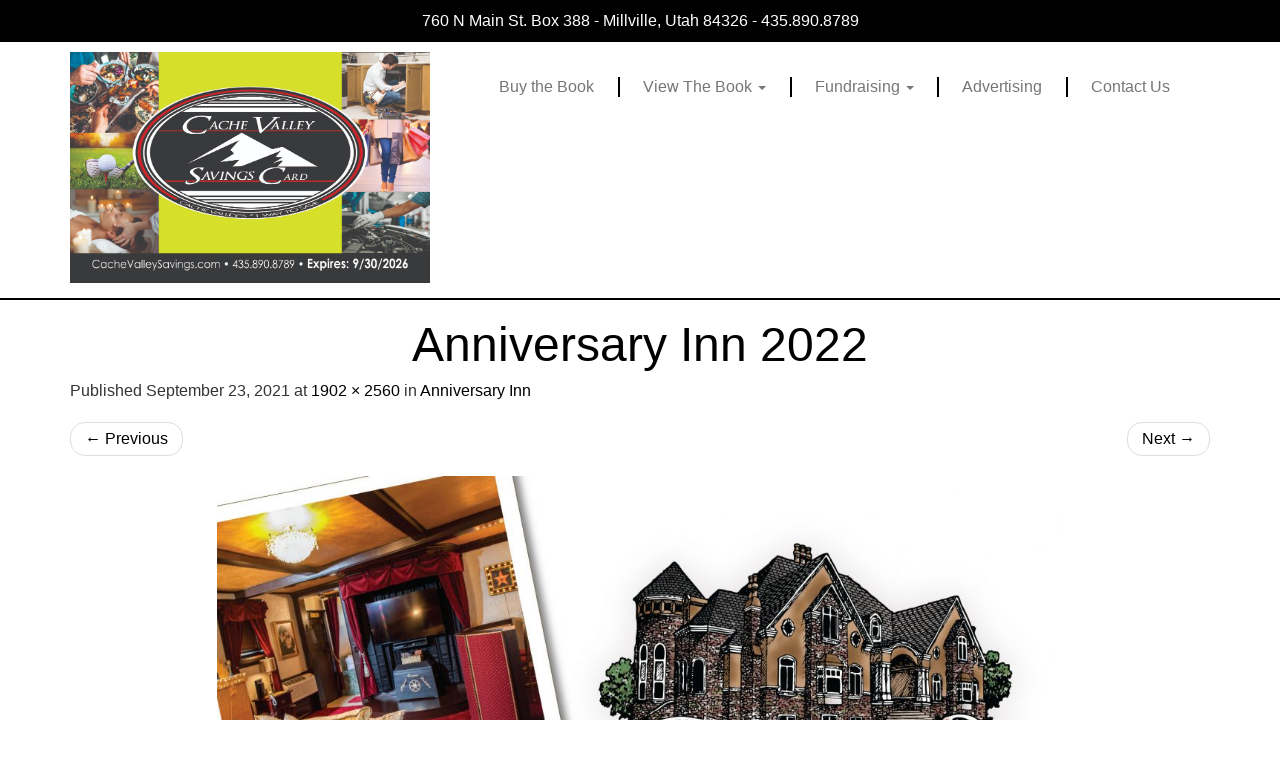

--- FILE ---
content_type: text/html; charset=UTF-8
request_url: https://www.cachevalleysavings.com/offer/742/anniversary-inn-2022/
body_size: 11248
content:
<!DOCTYPE html>
<!--[if lt IE 7]>  <html class="no-js lt-ie9 lt-ie8 lt-ie7" lang="en-US"> <![endif]-->
<!--[if IE 7]>     <html class="no-js lt-ie9 lt-ie8" lang="en-US"> <![endif]-->
<!--[if IE 8]>     <html class="no-js lt-ie9" lang="en-US"> <![endif]-->
<!--[if gt IE 8]><!--> <html class="no-js" lang="en-US"> <!--<![endif]-->
	<head>
	    <meta name="ahrefs-site-verification" content="db176afd59728fc91c4f4b8e24a361e337645f79101805a2a652b9172f66dc34">
		<meta charset="UTF-8">
		<meta http-equiv="X-UA-Compatible" content="IE=edge">
		<meta name="viewport" content="width=device-width">

		<link rel="profile" href="http://gmpg.org/xfn/11">
		<link rel="pingback" href="https://www.cachevalleysavings.com/xmlrpc.php">
		
		<!--wordpress head-->
		<meta name='robots' content='index, follow, max-image-preview:large, max-snippet:-1, max-video-preview:-1' />
	<style>img:is([sizes="auto" i], [sizes^="auto," i]) { contain-intrinsic-size: 3000px 1500px }</style>
	
	<!-- This site is optimized with the Yoast SEO plugin v26.5 - https://yoast.com/wordpress/plugins/seo/ -->
	<title>Anniversary Inn 2022 - Cache Valley Savings Guide</title>
	<link rel="canonical" href="https://www.cachevalleysavings.com/offer/742/anniversary-inn-2022/" />
	<meta property="og:locale" content="en_US" />
	<meta property="og:type" content="article" />
	<meta property="og:title" content="Anniversary Inn 2022 - Cache Valley Savings Guide" />
	<meta property="og:url" content="https://www.cachevalleysavings.com/offer/742/anniversary-inn-2022/" />
	<meta property="og:site_name" content="Cache Valley Savings Guide" />
	<meta property="article:publisher" content="https://www.facebook.com/CacheValleyDirect" />
	<meta property="og:image" content="https://www.cachevalleysavings.com/offer/742/anniversary-inn-2022" />
	<meta property="og:image:width" content="1902" />
	<meta property="og:image:height" content="2560" />
	<meta property="og:image:type" content="image/jpeg" />
	<meta name="twitter:card" content="summary_large_image" />
	<script type="application/ld+json" class="yoast-schema-graph">{"@context":"https://schema.org","@graph":[{"@type":"WebPage","@id":"https://www.cachevalleysavings.com/offer/742/anniversary-inn-2022/","url":"https://www.cachevalleysavings.com/offer/742/anniversary-inn-2022/","name":"Anniversary Inn 2022 - Cache Valley Savings Guide","isPartOf":{"@id":"https://www.cachevalleysavings.com/#website"},"primaryImageOfPage":{"@id":"https://www.cachevalleysavings.com/offer/742/anniversary-inn-2022/#primaryimage"},"image":{"@id":"https://www.cachevalleysavings.com/offer/742/anniversary-inn-2022/#primaryimage"},"thumbnailUrl":"https://www.cachevalleysavings.com/wp-content/uploads/2017/10/Anniversary-Inn-2022-scaled.jpg","datePublished":"2021-09-23T16:16:05+00:00","breadcrumb":{"@id":"https://www.cachevalleysavings.com/offer/742/anniversary-inn-2022/#breadcrumb"},"inLanguage":"en-US","potentialAction":[{"@type":"ReadAction","target":["https://www.cachevalleysavings.com/offer/742/anniversary-inn-2022/"]}]},{"@type":"ImageObject","inLanguage":"en-US","@id":"https://www.cachevalleysavings.com/offer/742/anniversary-inn-2022/#primaryimage","url":"https://www.cachevalleysavings.com/wp-content/uploads/2017/10/Anniversary-Inn-2022-scaled.jpg","contentUrl":"https://www.cachevalleysavings.com/wp-content/uploads/2017/10/Anniversary-Inn-2022-scaled.jpg","width":1902,"height":2560},{"@type":"BreadcrumbList","@id":"https://www.cachevalleysavings.com/offer/742/anniversary-inn-2022/#breadcrumb","itemListElement":[{"@type":"ListItem","position":1,"name":"Home","item":"https://www.cachevalleysavings.com/"},{"@type":"ListItem","position":2,"name":"Anniversary Inn","item":"https://www.cachevalleysavings.com/offer/742/"},{"@type":"ListItem","position":3,"name":"Anniversary Inn 2022"}]},{"@type":"WebSite","@id":"https://www.cachevalleysavings.com/#website","url":"https://www.cachevalleysavings.com/","name":"Cache Valley Savings Guide","description":"Advertising, Fundraising, Marketing, Savings","publisher":{"@id":"https://www.cachevalleysavings.com/#organization"},"potentialAction":[{"@type":"SearchAction","target":{"@type":"EntryPoint","urlTemplate":"https://www.cachevalleysavings.com/?s={search_term_string}"},"query-input":{"@type":"PropertyValueSpecification","valueRequired":true,"valueName":"search_term_string"}}],"inLanguage":"en-US"},{"@type":"Organization","@id":"https://www.cachevalleysavings.com/#organization","name":"Cache Valley Direct Savings Guide","url":"https://www.cachevalleysavings.com/","logo":{"@type":"ImageObject","inLanguage":"en-US","@id":"https://www.cachevalleysavings.com/#/schema/logo/image/","url":"https://www.cachevalleysavings.com/wp-content/uploads/2023/10/2024-CVD-Card.jpg","contentUrl":"https://www.cachevalleysavings.com/wp-content/uploads/2023/10/2024-CVD-Card.jpg","width":252,"height":162,"caption":"Cache Valley Direct Savings Guide"},"image":{"@id":"https://www.cachevalleysavings.com/#/schema/logo/image/"},"sameAs":["https://www.facebook.com/CacheValleyDirect","https://www.instagram.com/cachevalleydirect/","https://www.youtube.com/channel/UCgIB_2InxEjar--gVkjEEJw?view_as=subscriber"]}]}</script>
	<!-- / Yoast SEO plugin. -->


<link rel='dns-prefetch' href='//cdnjs.cloudflare.com' />
<link rel='dns-prefetch' href='//maxcdn.bootstrapcdn.com' />
<link rel='dns-prefetch' href='//www.googletagmanager.com' />
<link rel='dns-prefetch' href='//fonts.googleapis.com' />
<link rel="alternate" type="application/rss+xml" title="Cache Valley Savings Guide &raquo; Feed" href="https://www.cachevalleysavings.com/feed/" />
<link rel="alternate" type="application/rss+xml" title="Cache Valley Savings Guide &raquo; Comments Feed" href="https://www.cachevalleysavings.com/comments/feed/" />
<link rel="alternate" type="application/rss+xml" title="Cache Valley Savings Guide &raquo; Anniversary Inn 2022 Comments Feed" href="https://www.cachevalleysavings.com/offer/742/anniversary-inn-2022/feed/" />
<script type="text/javascript">
/* <![CDATA[ */
window._wpemojiSettings = {"baseUrl":"https:\/\/s.w.org\/images\/core\/emoji\/16.0.1\/72x72\/","ext":".png","svgUrl":"https:\/\/s.w.org\/images\/core\/emoji\/16.0.1\/svg\/","svgExt":".svg","source":{"concatemoji":"https:\/\/www.cachevalleysavings.com\/wp-includes\/js\/wp-emoji-release.min.js?ver=6.8.3"}};
/*! This file is auto-generated */
!function(s,n){var o,i,e;function c(e){try{var t={supportTests:e,timestamp:(new Date).valueOf()};sessionStorage.setItem(o,JSON.stringify(t))}catch(e){}}function p(e,t,n){e.clearRect(0,0,e.canvas.width,e.canvas.height),e.fillText(t,0,0);var t=new Uint32Array(e.getImageData(0,0,e.canvas.width,e.canvas.height).data),a=(e.clearRect(0,0,e.canvas.width,e.canvas.height),e.fillText(n,0,0),new Uint32Array(e.getImageData(0,0,e.canvas.width,e.canvas.height).data));return t.every(function(e,t){return e===a[t]})}function u(e,t){e.clearRect(0,0,e.canvas.width,e.canvas.height),e.fillText(t,0,0);for(var n=e.getImageData(16,16,1,1),a=0;a<n.data.length;a++)if(0!==n.data[a])return!1;return!0}function f(e,t,n,a){switch(t){case"flag":return n(e,"\ud83c\udff3\ufe0f\u200d\u26a7\ufe0f","\ud83c\udff3\ufe0f\u200b\u26a7\ufe0f")?!1:!n(e,"\ud83c\udde8\ud83c\uddf6","\ud83c\udde8\u200b\ud83c\uddf6")&&!n(e,"\ud83c\udff4\udb40\udc67\udb40\udc62\udb40\udc65\udb40\udc6e\udb40\udc67\udb40\udc7f","\ud83c\udff4\u200b\udb40\udc67\u200b\udb40\udc62\u200b\udb40\udc65\u200b\udb40\udc6e\u200b\udb40\udc67\u200b\udb40\udc7f");case"emoji":return!a(e,"\ud83e\udedf")}return!1}function g(e,t,n,a){var r="undefined"!=typeof WorkerGlobalScope&&self instanceof WorkerGlobalScope?new OffscreenCanvas(300,150):s.createElement("canvas"),o=r.getContext("2d",{willReadFrequently:!0}),i=(o.textBaseline="top",o.font="600 32px Arial",{});return e.forEach(function(e){i[e]=t(o,e,n,a)}),i}function t(e){var t=s.createElement("script");t.src=e,t.defer=!0,s.head.appendChild(t)}"undefined"!=typeof Promise&&(o="wpEmojiSettingsSupports",i=["flag","emoji"],n.supports={everything:!0,everythingExceptFlag:!0},e=new Promise(function(e){s.addEventListener("DOMContentLoaded",e,{once:!0})}),new Promise(function(t){var n=function(){try{var e=JSON.parse(sessionStorage.getItem(o));if("object"==typeof e&&"number"==typeof e.timestamp&&(new Date).valueOf()<e.timestamp+604800&&"object"==typeof e.supportTests)return e.supportTests}catch(e){}return null}();if(!n){if("undefined"!=typeof Worker&&"undefined"!=typeof OffscreenCanvas&&"undefined"!=typeof URL&&URL.createObjectURL&&"undefined"!=typeof Blob)try{var e="postMessage("+g.toString()+"("+[JSON.stringify(i),f.toString(),p.toString(),u.toString()].join(",")+"));",a=new Blob([e],{type:"text/javascript"}),r=new Worker(URL.createObjectURL(a),{name:"wpTestEmojiSupports"});return void(r.onmessage=function(e){c(n=e.data),r.terminate(),t(n)})}catch(e){}c(n=g(i,f,p,u))}t(n)}).then(function(e){for(var t in e)n.supports[t]=e[t],n.supports.everything=n.supports.everything&&n.supports[t],"flag"!==t&&(n.supports.everythingExceptFlag=n.supports.everythingExceptFlag&&n.supports[t]);n.supports.everythingExceptFlag=n.supports.everythingExceptFlag&&!n.supports.flag,n.DOMReady=!1,n.readyCallback=function(){n.DOMReady=!0}}).then(function(){return e}).then(function(){var e;n.supports.everything||(n.readyCallback(),(e=n.source||{}).concatemoji?t(e.concatemoji):e.wpemoji&&e.twemoji&&(t(e.twemoji),t(e.wpemoji)))}))}((window,document),window._wpemojiSettings);
/* ]]> */
</script>
<style id='wp-emoji-styles-inline-css' type='text/css'>

	img.wp-smiley, img.emoji {
		display: inline !important;
		border: none !important;
		box-shadow: none !important;
		height: 1em !important;
		width: 1em !important;
		margin: 0 0.07em !important;
		vertical-align: -0.1em !important;
		background: none !important;
		padding: 0 !important;
	}
</style>
<link rel='stylesheet' id='wp-block-library-css' href='https://www.cachevalleysavings.com/wp-includes/css/dist/block-library/style.min.css?ver=6.8.3' type='text/css' media='all' />
<style id='classic-theme-styles-inline-css' type='text/css'>
/*! This file is auto-generated */
.wp-block-button__link{color:#fff;background-color:#32373c;border-radius:9999px;box-shadow:none;text-decoration:none;padding:calc(.667em + 2px) calc(1.333em + 2px);font-size:1.125em}.wp-block-file__button{background:#32373c;color:#fff;text-decoration:none}
</style>
<style id='global-styles-inline-css' type='text/css'>
:root{--wp--preset--aspect-ratio--square: 1;--wp--preset--aspect-ratio--4-3: 4/3;--wp--preset--aspect-ratio--3-4: 3/4;--wp--preset--aspect-ratio--3-2: 3/2;--wp--preset--aspect-ratio--2-3: 2/3;--wp--preset--aspect-ratio--16-9: 16/9;--wp--preset--aspect-ratio--9-16: 9/16;--wp--preset--color--black: #000000;--wp--preset--color--cyan-bluish-gray: #abb8c3;--wp--preset--color--white: #ffffff;--wp--preset--color--pale-pink: #f78da7;--wp--preset--color--vivid-red: #cf2e2e;--wp--preset--color--luminous-vivid-orange: #ff6900;--wp--preset--color--luminous-vivid-amber: #fcb900;--wp--preset--color--light-green-cyan: #7bdcb5;--wp--preset--color--vivid-green-cyan: #00d084;--wp--preset--color--pale-cyan-blue: #8ed1fc;--wp--preset--color--vivid-cyan-blue: #0693e3;--wp--preset--color--vivid-purple: #9b51e0;--wp--preset--gradient--vivid-cyan-blue-to-vivid-purple: linear-gradient(135deg,rgba(6,147,227,1) 0%,rgb(155,81,224) 100%);--wp--preset--gradient--light-green-cyan-to-vivid-green-cyan: linear-gradient(135deg,rgb(122,220,180) 0%,rgb(0,208,130) 100%);--wp--preset--gradient--luminous-vivid-amber-to-luminous-vivid-orange: linear-gradient(135deg,rgba(252,185,0,1) 0%,rgba(255,105,0,1) 100%);--wp--preset--gradient--luminous-vivid-orange-to-vivid-red: linear-gradient(135deg,rgba(255,105,0,1) 0%,rgb(207,46,46) 100%);--wp--preset--gradient--very-light-gray-to-cyan-bluish-gray: linear-gradient(135deg,rgb(238,238,238) 0%,rgb(169,184,195) 100%);--wp--preset--gradient--cool-to-warm-spectrum: linear-gradient(135deg,rgb(74,234,220) 0%,rgb(151,120,209) 20%,rgb(207,42,186) 40%,rgb(238,44,130) 60%,rgb(251,105,98) 80%,rgb(254,248,76) 100%);--wp--preset--gradient--blush-light-purple: linear-gradient(135deg,rgb(255,206,236) 0%,rgb(152,150,240) 100%);--wp--preset--gradient--blush-bordeaux: linear-gradient(135deg,rgb(254,205,165) 0%,rgb(254,45,45) 50%,rgb(107,0,62) 100%);--wp--preset--gradient--luminous-dusk: linear-gradient(135deg,rgb(255,203,112) 0%,rgb(199,81,192) 50%,rgb(65,88,208) 100%);--wp--preset--gradient--pale-ocean: linear-gradient(135deg,rgb(255,245,203) 0%,rgb(182,227,212) 50%,rgb(51,167,181) 100%);--wp--preset--gradient--electric-grass: linear-gradient(135deg,rgb(202,248,128) 0%,rgb(113,206,126) 100%);--wp--preset--gradient--midnight: linear-gradient(135deg,rgb(2,3,129) 0%,rgb(40,116,252) 100%);--wp--preset--font-size--small: 13px;--wp--preset--font-size--medium: 20px;--wp--preset--font-size--large: 36px;--wp--preset--font-size--x-large: 42px;--wp--preset--spacing--20: 0.44rem;--wp--preset--spacing--30: 0.67rem;--wp--preset--spacing--40: 1rem;--wp--preset--spacing--50: 1.5rem;--wp--preset--spacing--60: 2.25rem;--wp--preset--spacing--70: 3.38rem;--wp--preset--spacing--80: 5.06rem;--wp--preset--shadow--natural: 6px 6px 9px rgba(0, 0, 0, 0.2);--wp--preset--shadow--deep: 12px 12px 50px rgba(0, 0, 0, 0.4);--wp--preset--shadow--sharp: 6px 6px 0px rgba(0, 0, 0, 0.2);--wp--preset--shadow--outlined: 6px 6px 0px -3px rgba(255, 255, 255, 1), 6px 6px rgba(0, 0, 0, 1);--wp--preset--shadow--crisp: 6px 6px 0px rgba(0, 0, 0, 1);}:where(.is-layout-flex){gap: 0.5em;}:where(.is-layout-grid){gap: 0.5em;}body .is-layout-flex{display: flex;}.is-layout-flex{flex-wrap: wrap;align-items: center;}.is-layout-flex > :is(*, div){margin: 0;}body .is-layout-grid{display: grid;}.is-layout-grid > :is(*, div){margin: 0;}:where(.wp-block-columns.is-layout-flex){gap: 2em;}:where(.wp-block-columns.is-layout-grid){gap: 2em;}:where(.wp-block-post-template.is-layout-flex){gap: 1.25em;}:where(.wp-block-post-template.is-layout-grid){gap: 1.25em;}.has-black-color{color: var(--wp--preset--color--black) !important;}.has-cyan-bluish-gray-color{color: var(--wp--preset--color--cyan-bluish-gray) !important;}.has-white-color{color: var(--wp--preset--color--white) !important;}.has-pale-pink-color{color: var(--wp--preset--color--pale-pink) !important;}.has-vivid-red-color{color: var(--wp--preset--color--vivid-red) !important;}.has-luminous-vivid-orange-color{color: var(--wp--preset--color--luminous-vivid-orange) !important;}.has-luminous-vivid-amber-color{color: var(--wp--preset--color--luminous-vivid-amber) !important;}.has-light-green-cyan-color{color: var(--wp--preset--color--light-green-cyan) !important;}.has-vivid-green-cyan-color{color: var(--wp--preset--color--vivid-green-cyan) !important;}.has-pale-cyan-blue-color{color: var(--wp--preset--color--pale-cyan-blue) !important;}.has-vivid-cyan-blue-color{color: var(--wp--preset--color--vivid-cyan-blue) !important;}.has-vivid-purple-color{color: var(--wp--preset--color--vivid-purple) !important;}.has-black-background-color{background-color: var(--wp--preset--color--black) !important;}.has-cyan-bluish-gray-background-color{background-color: var(--wp--preset--color--cyan-bluish-gray) !important;}.has-white-background-color{background-color: var(--wp--preset--color--white) !important;}.has-pale-pink-background-color{background-color: var(--wp--preset--color--pale-pink) !important;}.has-vivid-red-background-color{background-color: var(--wp--preset--color--vivid-red) !important;}.has-luminous-vivid-orange-background-color{background-color: var(--wp--preset--color--luminous-vivid-orange) !important;}.has-luminous-vivid-amber-background-color{background-color: var(--wp--preset--color--luminous-vivid-amber) !important;}.has-light-green-cyan-background-color{background-color: var(--wp--preset--color--light-green-cyan) !important;}.has-vivid-green-cyan-background-color{background-color: var(--wp--preset--color--vivid-green-cyan) !important;}.has-pale-cyan-blue-background-color{background-color: var(--wp--preset--color--pale-cyan-blue) !important;}.has-vivid-cyan-blue-background-color{background-color: var(--wp--preset--color--vivid-cyan-blue) !important;}.has-vivid-purple-background-color{background-color: var(--wp--preset--color--vivid-purple) !important;}.has-black-border-color{border-color: var(--wp--preset--color--black) !important;}.has-cyan-bluish-gray-border-color{border-color: var(--wp--preset--color--cyan-bluish-gray) !important;}.has-white-border-color{border-color: var(--wp--preset--color--white) !important;}.has-pale-pink-border-color{border-color: var(--wp--preset--color--pale-pink) !important;}.has-vivid-red-border-color{border-color: var(--wp--preset--color--vivid-red) !important;}.has-luminous-vivid-orange-border-color{border-color: var(--wp--preset--color--luminous-vivid-orange) !important;}.has-luminous-vivid-amber-border-color{border-color: var(--wp--preset--color--luminous-vivid-amber) !important;}.has-light-green-cyan-border-color{border-color: var(--wp--preset--color--light-green-cyan) !important;}.has-vivid-green-cyan-border-color{border-color: var(--wp--preset--color--vivid-green-cyan) !important;}.has-pale-cyan-blue-border-color{border-color: var(--wp--preset--color--pale-cyan-blue) !important;}.has-vivid-cyan-blue-border-color{border-color: var(--wp--preset--color--vivid-cyan-blue) !important;}.has-vivid-purple-border-color{border-color: var(--wp--preset--color--vivid-purple) !important;}.has-vivid-cyan-blue-to-vivid-purple-gradient-background{background: var(--wp--preset--gradient--vivid-cyan-blue-to-vivid-purple) !important;}.has-light-green-cyan-to-vivid-green-cyan-gradient-background{background: var(--wp--preset--gradient--light-green-cyan-to-vivid-green-cyan) !important;}.has-luminous-vivid-amber-to-luminous-vivid-orange-gradient-background{background: var(--wp--preset--gradient--luminous-vivid-amber-to-luminous-vivid-orange) !important;}.has-luminous-vivid-orange-to-vivid-red-gradient-background{background: var(--wp--preset--gradient--luminous-vivid-orange-to-vivid-red) !important;}.has-very-light-gray-to-cyan-bluish-gray-gradient-background{background: var(--wp--preset--gradient--very-light-gray-to-cyan-bluish-gray) !important;}.has-cool-to-warm-spectrum-gradient-background{background: var(--wp--preset--gradient--cool-to-warm-spectrum) !important;}.has-blush-light-purple-gradient-background{background: var(--wp--preset--gradient--blush-light-purple) !important;}.has-blush-bordeaux-gradient-background{background: var(--wp--preset--gradient--blush-bordeaux) !important;}.has-luminous-dusk-gradient-background{background: var(--wp--preset--gradient--luminous-dusk) !important;}.has-pale-ocean-gradient-background{background: var(--wp--preset--gradient--pale-ocean) !important;}.has-electric-grass-gradient-background{background: var(--wp--preset--gradient--electric-grass) !important;}.has-midnight-gradient-background{background: var(--wp--preset--gradient--midnight) !important;}.has-small-font-size{font-size: var(--wp--preset--font-size--small) !important;}.has-medium-font-size{font-size: var(--wp--preset--font-size--medium) !important;}.has-large-font-size{font-size: var(--wp--preset--font-size--large) !important;}.has-x-large-font-size{font-size: var(--wp--preset--font-size--x-large) !important;}
:where(.wp-block-post-template.is-layout-flex){gap: 1.25em;}:where(.wp-block-post-template.is-layout-grid){gap: 1.25em;}
:where(.wp-block-columns.is-layout-flex){gap: 2em;}:where(.wp-block-columns.is-layout-grid){gap: 2em;}
:root :where(.wp-block-pullquote){font-size: 1.5em;line-height: 1.6;}
</style>
<link rel='stylesheet' id='woocommerce-layout-css' href='https://www.cachevalleysavings.com/wp-content/plugins/woocommerce/assets/css/woocommerce-layout.css?ver=10.3.5' type='text/css' media='all' />
<link rel='stylesheet' id='woocommerce-smallscreen-css' href='https://www.cachevalleysavings.com/wp-content/plugins/woocommerce/assets/css/woocommerce-smallscreen.css?ver=10.3.5' type='text/css' media='only screen and (max-width: 768px)' />
<link rel='stylesheet' id='woocommerce-general-css' href='https://www.cachevalleysavings.com/wp-content/plugins/woocommerce/assets/css/woocommerce.css?ver=10.3.5' type='text/css' media='all' />
<style id='woocommerce-inline-inline-css' type='text/css'>
.woocommerce form .form-row .required { visibility: visible; }
</style>
<link rel='stylesheet' id='brands-styles-css' href='https://www.cachevalleysavings.com/wp-content/plugins/woocommerce/assets/css/brands.css?ver=10.3.5' type='text/css' media='all' />
<link rel='stylesheet' id='bootstrap-min-css' href='https://maxcdn.bootstrapcdn.com/bootstrap/3.3.7/css/bootstrap.min.css?ver=3.3.7' type='text/css' media='all' />
<link rel='stylesheet' id='bootstrap-theme-min-css' href='https://maxcdn.bootstrapcdn.com/bootstrap/3.3.7/css/bootstrap-theme.min.css?ver=3.3.7' type='text/css' media='all' />
<link rel='stylesheet' id='fontawesome-min-css' href='https://www.cachevalleysavings.com/wp-content/themes/directcard/css/font-awesome.min.css?ver=4.6.3' type='text/css' media='all' />
<link rel='stylesheet' id='hamburger-min-css' href='https://www.cachevalleysavings.com/wp-content/themes/directcard/css/hamburger.min.css?ver=6.8.3' type='text/css' media='all' />
<link rel='stylesheet' id='style-css-css' href='https://www.cachevalleysavings.com/wp-content/themes/directcard/style.css?ver=220202-212237' type='text/css' media='all' />
<link rel='stylesheet' id='google-fonts-montserrat-css' href='http://fonts.googleapis.com/css?family=Open+Sans%3A300%2C400%2C700&#038;ver=6.8.3' type='text/css' media='all' />
<link rel='stylesheet' id='slb_core-css' href='https://www.cachevalleysavings.com/wp-content/plugins/simple-lightbox/client/css/app.css?ver=2.9.4' type='text/css' media='all' />
<script type="text/javascript" src="https://www.cachevalleysavings.com/wp-includes/js/jquery/jquery.min.js?ver=3.7.1" id="jquery-core-js"></script>
<script type="text/javascript" src="https://www.cachevalleysavings.com/wp-includes/js/jquery/jquery-migrate.min.js?ver=3.4.1" id="jquery-migrate-js"></script>
<script type="text/javascript" src="https://www.cachevalleysavings.com/wp-content/plugins/woocommerce/assets/js/jquery-blockui/jquery.blockUI.min.js?ver=2.7.0-wc.10.3.5" id="wc-jquery-blockui-js" defer="defer" data-wp-strategy="defer"></script>
<script type="text/javascript" id="wc-add-to-cart-js-extra">
/* <![CDATA[ */
var wc_add_to_cart_params = {"ajax_url":"\/wp-admin\/admin-ajax.php","wc_ajax_url":"\/?wc-ajax=%%endpoint%%","i18n_view_cart":"View cart","cart_url":"https:\/\/www.cachevalleysavings.com\/cart\/","is_cart":"","cart_redirect_after_add":"no"};
/* ]]> */
</script>
<script type="text/javascript" src="https://www.cachevalleysavings.com/wp-content/plugins/woocommerce/assets/js/frontend/add-to-cart.min.js?ver=10.3.5" id="wc-add-to-cart-js" defer="defer" data-wp-strategy="defer"></script>
<script type="text/javascript" src="https://www.cachevalleysavings.com/wp-content/plugins/woocommerce/assets/js/js-cookie/js.cookie.min.js?ver=2.1.4-wc.10.3.5" id="wc-js-cookie-js" defer="defer" data-wp-strategy="defer"></script>
<script type="text/javascript" id="woocommerce-js-extra">
/* <![CDATA[ */
var woocommerce_params = {"ajax_url":"\/wp-admin\/admin-ajax.php","wc_ajax_url":"\/?wc-ajax=%%endpoint%%","i18n_password_show":"Show password","i18n_password_hide":"Hide password"};
/* ]]> */
</script>
<script type="text/javascript" src="https://www.cachevalleysavings.com/wp-content/plugins/woocommerce/assets/js/frontend/woocommerce.min.js?ver=10.3.5" id="woocommerce-js" defer="defer" data-wp-strategy="defer"></script>
<script type="text/javascript" src="https://www.cachevalleysavings.com/wp-content/themes/directcard/js/vendor/modernizr.min.js?ver=3.3.1" id="modernizr-script-js"></script>
<!--[if lt IE 9]>
<script type="text/javascript" src="https://cdnjs.cloudflare.com/ajax/libs/respond.js/1.4.2/respond.min.js?ver=1.4.2" id="respond-script-js"></script>
<![endif]-->
<!--[if lte IE 9]>
<script type="text/javascript" src="https://www.cachevalleysavings.com/wp-content/themes/directcard/js/vendor/html5shiv.min.js?ver=3.7.3" id="html5-shiv-script-js"></script>
<![endif]-->
<script type="text/javascript" src="https://www.cachevalleysavings.com/wp-content/themes/directcard/js/main.js?ver=171010-195917" id="main-js-js"></script>

<!-- Google tag (gtag.js) snippet added by Site Kit -->
<!-- Google Analytics snippet added by Site Kit -->
<script type="text/javascript" src="https://www.googletagmanager.com/gtag/js?id=GT-WRGJQP9" id="google_gtagjs-js" async></script>
<script type="text/javascript" id="google_gtagjs-js-after">
/* <![CDATA[ */
window.dataLayer = window.dataLayer || [];function gtag(){dataLayer.push(arguments);}
gtag("set","linker",{"domains":["www.cachevalleysavings.com"]});
gtag("js", new Date());
gtag("set", "developer_id.dZTNiMT", true);
gtag("config", "GT-WRGJQP9");
/* ]]> */
</script>
<link rel="https://api.w.org/" href="https://www.cachevalleysavings.com/wp-json/" /><link rel="alternate" title="JSON" type="application/json" href="https://www.cachevalleysavings.com/wp-json/wp/v2/media/2055" /><link rel="EditURI" type="application/rsd+xml" title="RSD" href="https://www.cachevalleysavings.com/xmlrpc.php?rsd" />
<meta name="generator" content="WordPress 6.8.3" />
<meta name="generator" content="WooCommerce 10.3.5" />
<link rel='shortlink' href='https://www.cachevalleysavings.com/?p=2055' />
<link rel="alternate" title="oEmbed (JSON)" type="application/json+oembed" href="https://www.cachevalleysavings.com/wp-json/oembed/1.0/embed?url=https%3A%2F%2Fwww.cachevalleysavings.com%2Foffer%2F742%2Fanniversary-inn-2022%2F" />
<link rel="alternate" title="oEmbed (XML)" type="text/xml+oembed" href="https://www.cachevalleysavings.com/wp-json/oembed/1.0/embed?url=https%3A%2F%2Fwww.cachevalleysavings.com%2Foffer%2F742%2Fanniversary-inn-2022%2F&#038;format=xml" />
<meta name="generator" content="Site Kit by Google 1.167.0" />	<noscript><style>.woocommerce-product-gallery{ opacity: 1 !important; }</style></noscript>
	<link rel="icon" href="https://www.cachevalleysavings.com/wp-content/uploads/2017/07/cachecard-icon.png" sizes="32x32" />
<link rel="icon" href="https://www.cachevalleysavings.com/wp-content/uploads/2017/07/cachecard-icon.png" sizes="192x192" />
<link rel="apple-touch-icon" href="https://www.cachevalleysavings.com/wp-content/uploads/2017/07/cachecard-icon.png" />
<meta name="msapplication-TileImage" content="https://www.cachevalleysavings.com/wp-content/uploads/2017/07/cachecard-icon.png" />
		<style>
    /* #000000 */
    /* #eeee22 */
    /* Move all colors from style.css to this area */
    


/* BACKGROUND COLOR SET TO MAIN COLOR */
.social-icon:hover, .social-icon:focus, .social-icon:active,
.social-container, #site-footer,
#menu-main-menu > li:not(:last-child):after,
.hamburger-inner, .hamburger-inner:after, .hamburger-inner:before,
.navbar-default .navbar-nav > li > a:before,
.dropdown-menu, .dropdown-menu>.active>a,
header .address,
.btn-primary,
.woocommerce span.onsale,
.woocommerce #respond input#submit.alt, .woocommerce a.button.alt, .woocommerce button.button.alt, .woocommerce input.button.alt,
.woocommerce #respond input#submit, .woocommerce a.button, .woocommerce button.button, .woocommerce input.button,
.industry-icon
{
    background-color: #000000;
}

/* BACKGROUND COLOR SET TO SECONDARY COLOR */

.btn-primary:hover, .btn-primary:focus, .btn-primary:active,
.btn-primary.active.focus, .btn-primary.active:focus, .btn-primary.active:hover, .btn-primary:active.focus, .btn-primary:active:focus, .btn-primary:active:hover,
.open>.dropdown-toggle.btn-primary.focus, .open>.dropdown-toggle.btn-primary:focus, .open>.dropdown-toggle.btn-primary:hover,
.dropdown-menu>li>a:hover, .dropdown-menu>li>a:focus, .dropdown-menu>li>a:active, .dropdown-menu>.active>a:focus, .dropdown-menu>.active>a:hover, .dropdown-menu>.active>a:focus, .dropdown-menu>.active>a:active,
.woocommerce #respond input#submit.alt:hover, .woocommerce a.button.alt:hover, .woocommerce button.button.alt:hover, .woocommerce input.button.alt:hover,
.woocommerce #respond input#submit:hover, .woocommerce a.button:hover, .woocommerce button.button:hover, .woocommerce input.button:hover,
.industry-icon:hover, .industry-icon:focus, .industry-icon:active
{
    background-color: #eeee22;
}


/* FONT COLOR SET TO MAIN COLOR */
.social-icon, .navbar-default .navbar-nav>.active>a:focus, .navbar-default .navbar-nav>.active>a:hover, .navbar-default .navbar-nav>.active>a:active,
.navbar-default .navbar-nav>li>a:focus, .navbar-default .navbar-nav>li>a:hover, .navbar-default .navbar-nav>li>a:active,
.navbar-default .navbar-nav>.active>a, .navbar-default .navbar-nav>.active>a:focus, .navbar-default .navbar-nav>.active>a:hover,
.woocommerce-message::before,
.woocommerce-cart-form .product-name a,
.woocommerce-MyAccount-navigation a,
a, h1, h2, h3,
.type-business h4
{
    color: #000000;
}

/* FONT COLOR SET TO SECONDARY COLOR */
#site-footer a:hover, #site-footer a:focus, #site-footer a:active,
header .address a:hover, header .address a:focus, header .address a:active,
.type-business h4:hover, .type-business h4:focus, .type-business h4:active
{
    color: #eeee22;
}
    
/* BORDER COLOR SET TO MAIN COLOR */
.social-icon, header[role='banner']
{
    border-color:#000000;
}



/* BORDER COLOR SET TO SECONDARY COLOR */
{
    border-color:#eeee22;
}


    
    
/* OTHERS */
.woocommerce-message {
    border-top-color: #000000;
}
</style>	</head>
	<body class="attachment wp-singular attachment-template-default single single-attachment postid-2055 attachmentid-2055 attachment-jpeg wp-theme-directcard theme-directcard woocommerce-no-js metaslider-plugin">
		<!--[if lt IE 8]>
			<p class="ancient-browser-alert">You are using an <strong>outdated</strong> browser. Please <a href="https://www.google.com/chrome/browser/desktop/index.html" target="_blank">upgrade your browser</a>.</p>
		<![endif]-->
		 
		<div class="page-container">
			 
					
			<header class="container-fluid" role="banner">
			    <div class="row address hidden-xs hidden-sm">
			        <div class="col-md-12">
			            <a target="_blank" href="https://www.google.com/maps/place/Cache+Valley+Direct/@41.726723,-111.8367337,17z/data=!3m1!4b1!4m5!3m4!1s0x87547de08bcb0639:0x8496f18a0787c887!8m2!3d41.726723!4d-111.834545" class="address-info">
    <span>760 N Main St. Box 388</span><span class="hidden-xs"> - </span>
    <span>Millville, Utah 84326</span><span class="hidden-xs"> - </span>
</a>
<br class="visible-xs">
<a href=tel:4358908789    <span>435.890.8789</span>
</a>
			        </div>
			    </div>
				<div class="row site-branding">
			        <div class="container">
			            <div class="row">
        					<div class="col-md-4 page-header-top-right">
        						<a href="/" class="logo">
        						                                        <img width="1050" height="675" src="https://www.cachevalleysavings.com/wp-content/uploads/2025/10/2026-CVD-Card-copy.jpg" class="img-responsive" alt="" decoding="async" fetchpriority="high" srcset="https://www.cachevalleysavings.com/wp-content/uploads/2025/10/2026-CVD-Card-copy.jpg 1050w, https://www.cachevalleysavings.com/wp-content/uploads/2025/10/2026-CVD-Card-copy-300x193.jpg 300w, https://www.cachevalleysavings.com/wp-content/uploads/2025/10/2026-CVD-Card-copy-1024x658.jpg 1024w, https://www.cachevalleysavings.com/wp-content/uploads/2025/10/2026-CVD-Card-copy-768x494.jpg 768w, https://www.cachevalleysavings.com/wp-content/uploads/2025/10/2026-CVD-Card-copy-600x386.jpg 600w" sizes="(max-width: 1050px) 100vw, 1050px" />                                </a>
        					</div>
        					<div class="col-md-8">
        						<nav class="navbar navbar-default" role="navigation">
        						        <div class="navbar-header navbar-toggle" data-toggle="collapse" data-target=".navbar-primary-collapse">
                							<button class="hamburger hamburger--emphatic" type="button">
<span class="hamburger-box">
<span class="hamburger-inner"></span>
</span>
</button>
                                        </div>
        							<div class="collapse navbar-collapse navbar-primary-collapse">
        								<ul id="menu-main-menu" class="nav navbar-nav"><li id="menu-item-189" class="menu-item menu-item-type-custom menu-item-object-custom menu-item-189"><a href="https://www.cachevalleysavings.com/product/2022-23-cache-valley-savings-guide/">Buy the Book</a></li>
<li id="menu-item-48" class="the-book menu-item menu-item-type-custom menu-item-object-custom menu-item-has-children menu-item-48 dropdown" data-dropdown="dropdown"><a href="/industries" class="dropdown-toggle" data-toggle="dropdown">View The Book <span class="caret"></span> </a>
<ul class="sub-menu dropdown-menu">
	<li id="menu-item-143" class="automotive menu-item menu-item-type-taxonomy menu-item-object-industry menu-item-143"><a href="https://www.cachevalleysavings.com/industry/automotive/">Automotive</a></li>
	<li id="menu-item-144" class="dining menu-item menu-item-type-taxonomy menu-item-object-industry menu-item-144"><a href="https://www.cachevalleysavings.com/industry/dining/">Dining</a></li>
	<li id="menu-item-145" class="entertainment menu-item menu-item-type-taxonomy menu-item-object-industry menu-item-145"><a href="https://www.cachevalleysavings.com/industry/entertainment/">Entertainment</a></li>
	<li id="menu-item-146" class="golf menu-item menu-item-type-taxonomy menu-item-object-industry menu-item-146"><a href="https://www.cachevalleysavings.com/industry/golf/">Golf</a></li>
	<li id="menu-item-147" class="beauty menu-item menu-item-type-taxonomy menu-item-object-industry menu-item-147"><a href="https://www.cachevalleysavings.com/industry/health-beauty/">Health &amp; Beauty</a></li>
	<li id="menu-item-150" class="shopping menu-item menu-item-type-taxonomy menu-item-object-industry menu-item-150"><a href="https://www.cachevalleysavings.com/industry/shopping/">Shopping</a></li>
	<li id="menu-item-148" class="maintenance menu-item menu-item-type-taxonomy menu-item-object-industry menu-item-148"><a href="https://www.cachevalleysavings.com/industry/home-maintenance/">Home &amp; Maintenance</a></li>
	<li id="menu-item-149" class="services menu-item menu-item-type-taxonomy menu-item-object-industry menu-item-149"><a href="https://www.cachevalleysavings.com/industry/services/">Services</a></li>
	<li id="menu-item-151" class="lodging menu-item menu-item-type-taxonomy menu-item-object-industry menu-item-151"><a href="https://www.cachevalleysavings.com/industry/travel-lodging/">Travel &amp; Lodging</a></li>
</ul>
</li>
<li id="menu-item-54" class="menu-item menu-item-type-post_type menu-item-object-page menu-item-has-children menu-item-54 dropdown" data-dropdown="dropdown"><a href="https://www.cachevalleysavings.com/fundraising/" class="dropdown-toggle" data-toggle="dropdown">Fundraising <span class="caret"></span> </a>
<ul class="sub-menu dropdown-menu">
	<li id="menu-item-1852" class="menu-item menu-item-type-post_type menu-item-object-page menu-item-1852"><a href="https://www.cachevalleysavings.com/learn-more-about-your-childs-school-fundraiser/">School Fundraiser</a></li>
	<li id="menu-item-1865" class="menu-item menu-item-type-post_type menu-item-object-page menu-item-1865"><a href="https://www.cachevalleysavings.com/lincoln-fundraiser/">Lincoln Fundraiser</a></li>
	<li id="menu-item-1867" class="menu-item menu-item-type-post_type menu-item-object-page menu-item-1867"><a href="https://www.cachevalleysavings.com/nibley-fundraiser/">Nibley Fundraiser</a></li>
	<li id="menu-item-1866" class="menu-item menu-item-type-post_type menu-item-object-page menu-item-1866"><a href="https://www.cachevalleysavings.com/north-cache-fundraiser/">North Cache Fundraiser</a></li>
</ul>
</li>
<li id="menu-item-53" class="menu-item menu-item-type-post_type menu-item-object-page menu-item-53"><a href="https://www.cachevalleysavings.com/advertising/">Advertising</a></li>
<li id="menu-item-43" class="menu-item menu-item-type-post_type menu-item-object-page menu-item-43"><a href="https://www.cachevalleysavings.com/contact-us/">Contact Us</a></li>
</ul> 
        							</div><!--.navbar-collapse-->
        						</nav>
        					</div>
        				</div>
        			</div>
				</div><!--.main-navigation-->
			</header>
		
		
		<main>
 
<div class="container">
	<div class="row">
		<div class="col-md-12 content-area image-attachment" id="main-column">
			<main id="main" class="site-main" role="main">
				 

				<article id="post-2055" class="post-2055 attachment type-attachment status-inherit hentry">
					<header class="entry-header">
						<h1 class="entry-title">Anniversary Inn 2022</h1> 

						<div class="entry-meta">
							Published <span class="entry-date"><time class="entry-date" datetime="2021-09-23T16:16:05+00:00">September 23, 2021</time></span> at <a href="https://www.cachevalleysavings.com/wp-content/uploads/2017/10/Anniversary-Inn-2022-scaled.jpg" title="Link to full-size image">1902 &times; 2560</a> in <a href="https://www.cachevalleysavings.com/offer/742/" title="Return to Anniversary Inn" rel="gallery">Anniversary Inn</a>  
						</div><!-- .entry-meta -->

						<ul role="navigation" id="image-navigation" class="image-navigation pager">
							<li class="nav-previous previous"><a href='https://www.cachevalleysavings.com/offer/742/anniversary-inn-2019-20-2/'><span class="meta-nav">&larr;</span> Previous</a></li>
							<li class="nav-next next"><a href='https://www.cachevalleysavings.com/offer/742/purple-hotel-photo-advertising-flyer/'>Next <span class="meta-nav">&rarr;</span></a></li>
						</ul><!-- #image-navigation -->
					</header><!-- .entry-header -->

					<div class="entry-content">
						<div class="entry-attachment">
							<div class="attachment">
								<a href="https://www.cachevalleysavings.com/offer/742/anniversary-inn-2019/" title="Anniversary Inn 2022" rel="attachment"><img width="847" height="1140" src="https://www.cachevalleysavings.com/wp-content/uploads/2017/10/Anniversary-Inn-2022-scaled.jpg" class="img-responsive aligncenter" alt="" decoding="async" srcset="https://www.cachevalleysavings.com/wp-content/uploads/2017/10/Anniversary-Inn-2022-scaled.jpg 1902w, https://www.cachevalleysavings.com/wp-content/uploads/2017/10/Anniversary-Inn-2022-scaled-300x404.jpg 300w, https://www.cachevalleysavings.com/wp-content/uploads/2017/10/Anniversary-Inn-2022-scaled-600x808.jpg 600w, https://www.cachevalleysavings.com/wp-content/uploads/2017/10/Anniversary-Inn-2022-223x300.jpg 223w, https://www.cachevalleysavings.com/wp-content/uploads/2017/10/Anniversary-Inn-2022-761x1024.jpg 761w, https://www.cachevalleysavings.com/wp-content/uploads/2017/10/Anniversary-Inn-2022-768x1034.jpg 768w, https://www.cachevalleysavings.com/wp-content/uploads/2017/10/Anniversary-Inn-2022-1141x1536.jpg 1141w, https://www.cachevalleysavings.com/wp-content/uploads/2017/10/Anniversary-Inn-2022-1521x2048.jpg 1521w" sizes="(max-width: 847px) 100vw, 847px" /></a> 
							</div><!-- .attachment -->

							 
						</div><!-- .entry-attachment -->

						 
					</div><!-- .entry-content -->

					 
				</article><!-- #post-## -->

				<div id="comments" class="comments-area">

	
	
	 

		<div id="respond" class="comment-respond">
		<h3 id="reply-title" class="comment-reply-title">Leave a Reply <small><a rel="nofollow" id="cancel-comment-reply-link" href="/offer/742/anniversary-inn-2022/#respond" style="display:none;">Cancel reply</a></small></h3><form action="https://www.cachevalleysavings.com/wp-comments-post.php" method="post" id="commentform" class="comment-form form form-horizontal"><p class="comment-notes"><span id="email-notes">Your email address will not be published.</span> <span class="required-field-message">Required fields are marked <span class="required">*</span></span></p><div class="form-group"><label class="control-label col-md-2" for="comment">Comment</label> <div class="col-md-10"><textarea id="comment" name="comment" cols="45" rows="8" aria-required="true" class="form-control"></textarea></div></div><p class="help-block">You may use these <abbr title="HyperText Markup Language">HTML</abbr> tags and attributes: <code>&lt;a href=&quot;&quot; title=&quot;&quot;&gt;</code> <code>&lt;abbr title=&quot;&quot;&gt;</code> <code>&lt;acronym title=&quot;&quot;&gt;</code> <code>&lt;b&gt;</code> <code>&lt;blockquote cite=&quot;&quot;&gt;</code> <code>&lt;cite&gt;</code> <code>&lt;code&gt;</code> <code>&lt;del datetime=&quot;&quot;&gt;</code> <code>&lt;em&gt;</code> <code>&lt;i&gt;</code> <code>&lt;q cite=&quot;&quot;&gt;</code> <code>&lt;s&gt;</code> <code>&lt;strike&gt;</code> <code>&lt;strong&gt; </code> </p><div class="form-group"><label class="control-label col-md-2" for="author">Name <span class="required">*</span></label> <div class="col-md-10"><input id="author" name="author" type="text" value="" size="30" aria-required='true' class="form-control" /></div></div>
<div class="form-group"><label class="control-label col-md-2" for="email">Email <span class="required">*</span></label> <div class="col-md-10"><input id="email" name="email" type="email" value="" size="30" aria-required='true' class="form-control" /></div></div>
<div class="form-group"><label class="control-label col-md-2" for="url">Website</label> <div class="col-md-10"><input id="url" name="url" type="url" value="" size="30" class="form-control" /></div></div>
<p class="form-submit"><input name="submit" type="submit" id="submit" class="btn btn-primary" value="Post Comment" /> <input type='hidden' name='comment_post_ID' value='2055' id='comment_post_ID' />
<input type='hidden' name='comment_parent' id='comment_parent' value='0' />
</p></form>	</div><!-- #respond -->
	
</div><!-- #comments -->
 

				 
			</main>
		</div>
	</div>
</div>

			</main><!--.site-content-->
			
			
			<footer class="container-fluid" id="site-footer" role="contentinfo">
			    <div class="row">
			        <div class="container">
        				<div id="footer-row" class="row site-footer">
        					<div class="col-md-12 footer-left address">
        						<a target="_blank" href="https://www.google.com/maps/place/Cache+Valley+Direct/@41.726723,-111.8367337,17z/data=!3m1!4b1!4m5!3m4!1s0x87547de08bcb0639:0x8496f18a0787c887!8m2!3d41.726723!4d-111.834545" class="address-info">
    <span>760 N Main St. Box 388</span><span class="hidden-xs"> - </span>
    <span>Millville, Utah 84326</span><span class="hidden-xs"> - </span>
</a>
<br class="visible-xs">
<a href=tel:4358908789    <span>435.890.8789</span>
</a>
<br class="visible-xs">
        						<div class="footer-left-inline"><div id="text-2" class="widget widget_text">			<div class="textwidget"><p><a href="/about/">About</a> | <a href="/contact-us/">Contact</a></p>
<p><strong>Must present physical Cache Valley Savings Card to redeem offers. </strong></p>
</div>
		</div></div>
        					</div>
        					<div class="col-md-12 footer-bottom">
        						&copy;2026        						Website by <a href="https://www.flitchcreative.com" target="_blank">Flitch Creative</a>
        					</div>
        				</div>
		            </div>
                </div>
			</footer>
		</div><!--.container page-container-->
		
		<!--wordpress footer-->
		<script type="speculationrules">
{"prefetch":[{"source":"document","where":{"and":[{"href_matches":"\/*"},{"not":{"href_matches":["\/wp-*.php","\/wp-admin\/*","\/wp-content\/uploads\/*","\/wp-content\/*","\/wp-content\/plugins\/*","\/wp-content\/themes\/directcard\/*","\/*\\?(.+)"]}},{"not":{"selector_matches":"a[rel~=\"nofollow\"]"}},{"not":{"selector_matches":".no-prefetch, .no-prefetch a"}}]},"eagerness":"conservative"}]}
</script>
	<script type='text/javascript'>
		(function () {
			var c = document.body.className;
			c = c.replace(/woocommerce-no-js/, 'woocommerce-js');
			document.body.className = c;
		})();
	</script>
	<link rel='stylesheet' id='wc-blocks-style-css' href='https://www.cachevalleysavings.com/wp-content/plugins/woocommerce/assets/client/blocks/wc-blocks.css?ver=wc-10.3.5' type='text/css' media='all' />
<script type="text/javascript" src="https://maxcdn.bootstrapcdn.com/bootstrap/3.3.7/js/bootstrap.min.js?ver=3.3.7" id="bootstrap-script-js"></script>
<script type="text/javascript" src="https://www.cachevalleysavings.com/wp-content/plugins/woocommerce/assets/js/sourcebuster/sourcebuster.min.js?ver=10.3.5" id="sourcebuster-js-js"></script>
<script type="text/javascript" id="wc-order-attribution-js-extra">
/* <![CDATA[ */
var wc_order_attribution = {"params":{"lifetime":1.0000000000000000818030539140313095458623138256371021270751953125e-5,"session":30,"base64":false,"ajaxurl":"https:\/\/www.cachevalleysavings.com\/wp-admin\/admin-ajax.php","prefix":"wc_order_attribution_","allowTracking":true},"fields":{"source_type":"current.typ","referrer":"current_add.rf","utm_campaign":"current.cmp","utm_source":"current.src","utm_medium":"current.mdm","utm_content":"current.cnt","utm_id":"current.id","utm_term":"current.trm","utm_source_platform":"current.plt","utm_creative_format":"current.fmt","utm_marketing_tactic":"current.tct","session_entry":"current_add.ep","session_start_time":"current_add.fd","session_pages":"session.pgs","session_count":"udata.vst","user_agent":"udata.uag"}};
/* ]]> */
</script>
<script type="text/javascript" src="https://www.cachevalleysavings.com/wp-content/plugins/woocommerce/assets/js/frontend/order-attribution.min.js?ver=10.3.5" id="wc-order-attribution-js"></script>
<script type="text/javascript" id="slb_context">/* <![CDATA[ */if ( !!window.jQuery ) {(function($){$(document).ready(function(){if ( !!window.SLB ) { {$.extend(SLB, {"context":["public","user_guest"]});} }})})(jQuery);}/* ]]> */</script>
 


</body>
</html> 
<!--
Performance optimized by W3 Total Cache. Learn more: https://www.boldgrid.com/w3-total-cache/?utm_source=w3tc&utm_medium=footer_comment&utm_campaign=free_plugin

Page Caching using Disk: Enhanced 
Database Caching 24/148 queries in 0.036 seconds using Disk (Request-wide modification query)

Served from: www.cachevalleysavings.com @ 2026-01-28 11:13:15 by W3 Total Cache
-->

--- FILE ---
content_type: application/x-javascript
request_url: https://www.cachevalleysavings.com/wp-content/themes/directcard/js/main.js?ver=171010-195917
body_size: 190
content:
jQuery(function($){
	$( '.hamburger' ).click(function(){
		$('.hamburger').toggleClass('is-active');
	})
	$('.the-book').click(function(){
	    if ($( window ).width() >= 768) {
	        window.location.replace($(this).find('a').attr('href'));
	    }
	})
})